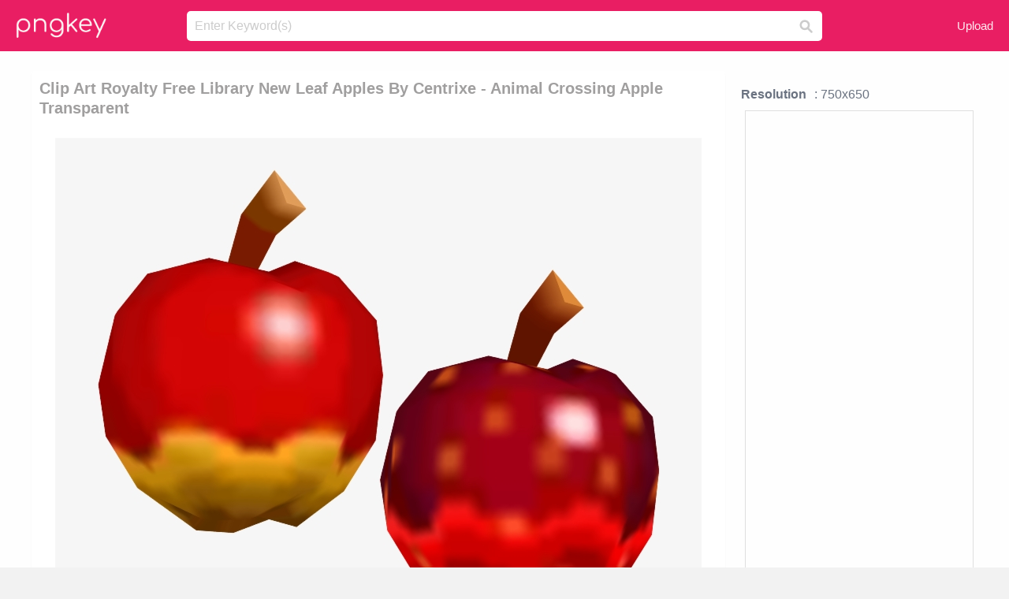

--- FILE ---
content_type: text/html;charset=utf-8
request_url: https://www.pngkey.com/detail/u2q8o0y3i1o0i1t4_clip-art-royalty-free-library-new-leaf-apples/
body_size: 10529
content:





<!DOCTYPE html>
<html lang="en"   class=" js draganddrop rgba hsla multiplebgs backgroundsize borderimage borderradius boxshadow textshadow opacity cssanimations cssgradients csstransforms csstransforms3d csstransitions video audio"><!--<![endif]--><head><meta http-equiv="Content-Type" content="text/html; charset=UTF-8">

 
     
<meta http-equiv="X-UA-Compatible" content="IE=edge,chrome=1">
  
 

    <meta name="viewport" content="width=device-width, initial-scale=1.0, minimum-scale=1.0">
    <title>Clip Art Royalty Free Library New Leaf Apples By Centrixe - Animal Crossing Apple Transparent - Free Transparent PNG Download - PNGkey</title>
	<meta name="description" content="Download Clip Art Royalty Free Library New Leaf Apples By Centrixe - Animal Crossing Apple Transparent PNG image for free. Search more high quality free transparent png images on PNGkey.com and share it with your friends.">
    <meta name="keywords" content="Clip Art Royalty Free Library New Leaf Apples By Centrixe - Animal Crossing Apple Transparent, png, png download, free png, transparent png">

  
     <link href="/css/application-0377944e0b43c91bd12da81e0c84e18a.css?v=1.1" media="screen" rel="stylesheet" type="text/css">

 
 <link rel="canonical" href="https://www.pngkey.com/detail/u2q8o0y3i1o0i1t4_clip-art-royalty-free-library-new-leaf-apples/" />

      <style type="text/css"> 

.pdt-app-img-link {
    display: none;
    width: 130px;
    height: 130px;
    position: absolute;
    left: 0;
    top: 0;
    right: 0;
    bottom: 0;
    background: url(/images/buy_img_link.png) no-repeat;
    margin: auto;
}

 
 

.pdt-app-box:hover .pdt-app-img-link{display:inline-block;opacity:.8}.pdt-app-box:hover .pdt-app-img-link:hover{opacity:1}
</style>

 
  <script async src="//pagead2.googlesyndication.com/pagead/js/adsbygoogle.js"></script>

<meta property="og:type" content="website" />
<meta property="og:url" content="https://www.pngkey.com/detail/u2q8o0y3i1o0i1t4_clip-art-royalty-free-library-new-leaf-apples/" />
<meta property="og:title" content="Clip Art Royalty Free Library New Leaf Apples By Centrixe - Animal Crossing Apple Transparent - Free Transparent PNG Download - PNGkey" />
<meta property="og:description" content="Download Clip Art Royalty Free Library New Leaf Apples By Centrixe - Animal Crossing Apple Transparent PNG image for free. Search more high quality free transparent png images on PNGkey.com and share it with your friends." />
<meta property="og:image" content="https://www.pngkey.com/png/detail/154-1547711_clip-art-royalty-free-library-new-leaf-apples.png">
<meta property="og:site_name" content="PNGkey.com" />
<meta property="fb:app_id" content="2057655107606225" />
<meta property="twitter:account_id" content="222802481" />
<meta name="twitter:site" content="@pngkeycom">

<script language="javascript">
	function  right() {
	}
</script>
	
	

</head>

<body class=" fullwidth flex redesign-layout resources-show" data-tab-active="false">




    <div id="fb-root" class=" fb_reset"><div style="position: absolute; top: -10000px; height: 0px; width: 0px;"><div>
	
 
	
	</div></div><div style="position: absolute; top: -10000px; height: 0px; width: 0px;"><div></div></div></div>








 <script language="javascript">
 function search(thisfrm){
 	var k = thisfrm.k.value;
	if (k == "") {
		return false;
	}
	k = k.toLowerCase().replace(/ /g, "-");
	
	window.location = "https://www.pngkey.com/pngs/"+k+"/";
	return false;
}
</script>

    <header class="site-header centered-search">
<div class="max-inner is-logged-out">
    <figure class="site-logo">
      <a href="https://www.pngkey.com"><img  src="/images/logo.png" style="margin:10px 0 10px;width:115px;height:45px"></a>
    </figure>
    <nav class="logged-out-nav">
        <ul class="header-menu">

          <li>
            <a href="https://www.pngkey.com/upfile/" class="login-link"  >Upload</a>
          </li>
        </ul>


    </nav><!-- .logged-in-nav/.logged-out-nav -->
        <form accept-charset="UTF-8" action="/search.html" class="search-form" name="keyForm" id="search-form" method="get" onsubmit="return search(document.keyForm);">
		
		<div style="margin:0;padding:0;display:inline">
		
 
    <div class="inputs-wrapper">
        <input class="search-term" id="search-term" name="k" placeholder="Enter Keyword(s)" type="text" value="">

      <input class="search-submit" name="s" type="submit" value="s">
    </div>

</form>
  </div><!-- .max-inner -->

</header>




    <div id="body">
      <div class="content">

        

          
 

 

<section id="resource-main" class="info-section resource-main-info" style="padding: 25px 0 0!important">








   <div class="resource-card">




    <div class="resource-media">
      <div class="resource-preview item is-premium-resource pdt-app-box">



 
    <h1 class="resource-name" style="font-size: 20px!important;color:#a09f9f;">Clip Art Royalty Free Library New Leaf Apples By Centrixe - Animal Crossing Apple Transparent</h1>

 


	
	<a href="https://www.pngkey.com/maxpic/u2q8o0y3i1o0i1t4/" target="_blank" title="Clip Art Royalty Free Library New Leaf Apples By Centrixe - Animal Crossing Apple Transparent, transparent png ">
    <img style="    max-height: 1000px;width:auto;" id="mouse" alt="Clip Art Royalty Free Library New Leaf Apples By Centrixe - Animal Crossing Apple Transparent, transparent png #1547711"  title="Clip Art Royalty Free Library New Leaf Apples By Centrixe - Animal Crossing Apple Transparent, transparent png " onmousedown="right()"  src="https://www.pngkey.com/png/detail/154-1547711_clip-art-royalty-free-library-new-leaf-apples.png"   > 





			 
    <span class="pdt-app-img-link" style="margin-top:450px!important"></span>
	</a>
 

 		<div class="user-actions" style="margin-bottom:10px;">
 
			<div class="addthis_inline_share_toolbox"></div>
			<div class="shareblock-horiz">  </div>
 
		</div>

 				<div  style="margin:5px 0 5px 0;">
		
<ins class="adsbygoogle"
     style="display:block"
     data-ad-client="ca-pub-3342428265858452"
     data-ad-slot="3698520092"
     data-ad-format="auto"
     data-full-width-responsive="true"></ins>
<script>
(adsbygoogle = window.adsbygoogle || []).push({});
</script>	
		
		</div>


 
</div>




	 <div class=" ps-container" style="height: auto;" >
 
 
			
			<span>
			If you find any inappropriate image content on PNGKey.com, please <a href="https://www.pngkey.com/tocontact/">contact us</a> and we will take appropriate action.

			</span>
			
 			
 			
 



		 



						<div class="pdt-link-box clearfix">
			
			<h2 class="pdt-link-title">You're welcome to embed this image in your website/blog!</h2>
			
			<div class="pdt-link-div clearfix">
				<p class="pdt-link-name">Text link to this page:</p>
				<p class="pdt-link-url">
					<textarea type="text" onclick="javascript:this.select();" style="width:100%" class="pdt-link-input">&lt;a href="https://www.pngkey.com/detail/u2q8o0y3i1o0i1t4_clip-art-royalty-free-library-new-leaf-apples/" target="_blank"&gt;Clip Art Royalty Free Library New Leaf Apples By Centrixe - Animal Crossing Apple Transparent @pngkey.com&lt;/a&gt;</textarea>
				</p>
			</div>
 
			<div class="pdt-link-div clearfix">
				<p class="pdt-link-name">Medium size image for your website/blog:</p>
				<p class="pdt-link-url">
					<textarea type="text" onclick="javascript:this.select();"   style="width:100%" class="pdt-link-input">&lt;img src="https://www.pngkey.com/png/detail/154-1547711_clip-art-royalty-free-library-new-leaf-apples.png" alt="Clip Art Royalty Free Library New Leaf Apples By Centrixe - Animal Crossing Apple Transparent@pngkey.com"&gt;</textarea>
				</p>
			</div>

	</div>

	 <div style="margin:5px auto;">
 		  <a href="https://www.pngkey.com/download/u2q8o0y3i1o0i1t4_clip-art-royalty-free-library-new-leaf-apples/"  class="download-resource-link ez-btn ez-btn--primary"   id="download-button"  rel="nofollow" style="       background: #f0f0f0;  color: #a7a7a7;">
			Download Transparent PNG 
 		  </a>

<a href="https://www.pngkey.com/todmca/" rel="nofollow" style="color:#000;font-weight:700;">Copyright complaint</a>
</div>


</div>










    </div>




    <!-- start: resource-info -->
    <div class="resource-info">
 

        <div class="secondary-section-info">
      
<style>
.pdt-app-ulbox ul li span {
    font-weight: 700;
    margin-right: 10px;

}
.pdt-app-ulbox ul li{
	text-align:left;
	line-height:30px;
}
.pdt-app-fr-msg2 p {
    float: left;
    margin-right: 40px;
}
.pdt-app-fr-msg2 p img {
    width: 16px;
    height: 16px;
    position: relative;
    top: 3px;
}
</style>

   

 

      <div class="resource-cta">

 


<div align="center" id="vecteezy_300x250_Show_Right" class="bsap non-popup-adunit adunit" style="margin-top:15px;"  >







		<div class="pdt-app-ulbox clearfix">
			<ul>
			<li>

			</li>
			<li><span>Resolution</span>: 750x650</li>
			<li>
			                                                <div style="margin:5px; 0 5px;">

<ins class="adsbygoogle"
     style="display:block"
     data-ad-client="ca-pub-3342428265858452"
     data-ad-slot="3698520092"
     data-ad-format="auto"
     data-full-width-responsive="true"></ins>
<script>
(adsbygoogle = window.adsbygoogle || []).push({});
</script>

                        </div>

			</li>
			<li><span>Name:</span>Clip Art Royalty Free Library New Leaf Apples By Centrixe - Animal Crossing Apple Transparent</li>
			<li><span>License:</span>Personal Use</li>
			<li><span>File Format:</span>PNG</li>
			<li><span>PNG Size:</span>247 KB</li>
			</ul>
		</div>

		<div class="pdt-app-fr-msg2 clearfix" style="padding:30px 0 15px; border-bottom:1px solid #f1f1f1;">
		<p>
			<img src="/images/icon-see.png"> <span>Views:</span> <span>32</span>
		</p>
		<p>
			<img src="/images/icon-pctdown.png"> <span>Downloads:</span> <span>4</span>
		</p>
		</div>


 

      </div>
 

</div>


 

  </div>



 
    </div>
 
 






  </div>
  <!-- end: resource-card -->





</section>

 

  <script>
    var resourceType = 'premium';
  </script>

<section id="related-resources" class="info-section resource-related">

		

  <h2>This Image Appears in Searches For</h2>
    <link href="/css/tags_carousel-ed39a8717895ff3fa810e4b0948c1633.css" media="screen" rel="stylesheet" type="text/css">


  <div class="outer-tags-wrap ready">
    <div class="rs-carousel rs-carousel-horizontal rs-carousel-transition">
      <div class="rs-carousel-mask">
	  
	  <ul class="tags-wrap rs-carousel-runner" style="transform: translate3d(0px, 0px, 0px); width: 3807px;">
 		
            <li class="tag rs-carousel-item">
              <a href="/pngs/new-years-eve/" class="tag-link" title="new years eve ">
              <span>
                new years eve 
              </span>
</a>            </li>
		
            <li class="tag rs-carousel-item">
              <a href="/pngs/leaf-crown/" class="tag-link" title="leaf crown ">
              <span>
                leaf crown 
              </span>
</a>            </li>
		
            <li class="tag rs-carousel-item">
              <a href="/pngs/happy-new-year-2016/" class="tag-link" title="happy new year 2016 ">
              <span>
                happy new year 2016 
              </span>
</a>            </li>
		
            <li class="tag rs-carousel-item">
              <a href="/pngs/new-york-skyline/" class="tag-link" title="new york skyline ">
              <span>
                new york skyline 
              </span>
</a>            </li>
		
            <li class="tag rs-carousel-item">
              <a href="/pngs/new-balance-logo/" class="tag-link" title="new balance logo ">
              <span>
                new balance logo 
              </span>
</a>            </li>
		
            <li class="tag rs-carousel-item">
              <a href="/pngs/new-year/" class="tag-link" title="new year ">
              <span>
                new year 
              </span>
</a>            </li>
		


      </ul></div>

 
	
	
	</div>
  </div>

 
 
		

    <h2>You may also like</h2>

 
    <ul class="ez-resource-grid  vecteezy-grid  grid2ul effect-1-ul"  id="grid2ul" rel="search-results" data-numrows="16">
  



	 



 

				<li>
				<div style="background-color: #fff;" class="loadimmg"  id="pubu1">
				<a title="Clip Art Royalty Free Library New Leaf Apples By Centrixe - Animal Crossing Apple Transparent #1547711"   href="https://www.pngkey.com/detail/u2q8o0y3i1o0i1t4_clip-art-royalty-free-library-new-leaf-apples/" ><img id="listimg1" src="/images/bg3.png" alt="Clip Art Royalty Free Library New Leaf Apples By Centrixe - Animal Crossing Apple Transparent #1547711"  
				title="Clip Art Royalty Free Library New Leaf Apples By Centrixe - Animal Crossing Apple Transparent #1547711"
				data-height="210" data-src="https://smallimg.pngkey.com/png/small/154-1547711_clip-art-royalty-free-library-new-leaf-apples.png"></a>
			 

<div class="img-detail">
			<h3 class="img-detail-title">
			 <a style="color:#a29e9f!important" href="https://www.pngkey.com/detail/u2q8o0y3i1o0i1t4_clip-art-royalty-free-library-new-leaf-apples/"> Clip Art Royalty Free Library New Leaf Apples By Centrixe - Animal Crossing Apple Transparent</a> </h3>
			<div class="pic-info clearfix"> 
			<p class="info-title fl">750*650</p>
			<div class="download-info fr">
				<p class="fl download-info-p">
					<img src="/images/icon-see.png" style="width:16px; height: 16px;float:left">
					<span>6</span>
				</p>
				<p class="fl download-info-p">
					<img src="/images/icon-pctdown.png" style="width:16px; height: 16px;float:left">
					<span>1</span>
				</p>
			</div>
			</div>
		</div>

</div>
				</li>

 

 

				<li>
				<div style="background-color: #fff;" class="loadimmg"  id="pubu2">
				<a title="Qr Pebbles By Cloudyrei - Animal Crossing New Leaf Purple Paths #1715542"   href="https://www.pngkey.com/detail/u2w7a9u2y3u2r5t4_qr-pebbles-by-cloudyrei-animal-crossing-new-leaf/" ><img id="listimg2" src="/images/bg3.png" alt="Qr Pebbles By Cloudyrei - Animal Crossing New Leaf Purple Paths #1715542"  
				title="Qr Pebbles By Cloudyrei - Animal Crossing New Leaf Purple Paths #1715542"
				data-height="312" data-src="https://smallimg.pngkey.com/png/small/171-1715542_qr-pebbles-by-cloudyrei-animal-crossing-new-leaf.png"></a>
			 

<div class="img-detail">
			<h3 class="img-detail-title">
			 <a style="color:#a29e9f!important" href="https://www.pngkey.com/detail/u2w7a9u2y3u2r5t4_qr-pebbles-by-cloudyrei-animal-crossing-new-leaf/"> Qr Pebbles By Cloudyrei - Animal Crossing New Leaf Purple Paths</a> </h3>
			<div class="pic-info clearfix"> 
			<p class="info-title fl">800*960</p>
			<div class="download-info fr">
				<p class="fl download-info-p">
					<img src="/images/icon-see.png" style="width:16px; height: 16px;float:left">
					<span>10</span>
				</p>
				<p class="fl download-info-p">
					<img src="/images/icon-pctdown.png" style="width:16px; height: 16px;float:left">
					<span>1</span>
				</p>
			</div>
			</div>
		</div>

</div>
				</li>

 

 

				<li>
				<div style="background-color: #fff;" class="loadimmg"  id="pubu3">
				<a title="Isabelle Animal Crossing Png - Animal Crossing New Leaf Canela #1547645"   href="https://www.pngkey.com/detail/u2q8o0y3i1o0r5e6_isabelle-animal-crossing-png-animal-crossing-new-leaf/" ><img id="listimg3" src="/images/bg3.png" alt="Isabelle Animal Crossing Png - Animal Crossing New Leaf Canela #1547645"  
				title="Isabelle Animal Crossing Png - Animal Crossing New Leaf Canela #1547645"
				data-height="362" data-src="https://smallimg.pngkey.com/png/small/154-1547645_isabelle-animal-crossing-png-animal-crossing-new-leaf.png"></a>
			 

<div class="img-detail">
			<h3 class="img-detail-title">
			 <a style="color:#a29e9f!important" href="https://www.pngkey.com/detail/u2q8o0y3i1o0r5e6_isabelle-animal-crossing-png-animal-crossing-new-leaf/"> Isabelle Animal Crossing Png - Animal Crossing New Leaf Canela</a> </h3>
			<div class="pic-info clearfix"> 
			<p class="info-title fl">344*480</p>
			<div class="download-info fr">
				<p class="fl download-info-p">
					<img src="/images/icon-see.png" style="width:16px; height: 16px;float:left">
					<span>7</span>
				</p>
				<p class="fl download-info-p">
					<img src="/images/icon-pctdown.png" style="width:16px; height: 16px;float:left">
					<span>2</span>
				</p>
			</div>
			</div>
		</div>

</div>
				</li>

 

 

				<li>
				<div style="background-color: #fff;" class="loadimmg"  id="pubu4">
				<a title="Leaves, New Leaf, Animal Crossing, Animals, Animales, - Animal Crossing: New Leaf #6379502"   href="https://www.pngkey.com/detail/u2r5y3o0r5o0r5i1_leaves-new-leaf-animal-crossing-animals-animales-animal/" ><img id="listimg4" src="/images/bg3.png" alt="Leaves, New Leaf, Animal Crossing, Animals, Animales, - Animal Crossing: New Leaf #6379502"  
				title="Leaves, New Leaf, Animal Crossing, Animals, Animales, - Animal Crossing: New Leaf #6379502"
				data-height="198" data-src="https://smallimg.pngkey.com/png/small/637-6379502_leaves-new-leaf-animal-crossing-animals-animales-animal.png"></a>
			 

<div class="img-detail">
			<h3 class="img-detail-title">
			 <a style="color:#a29e9f!important" href="https://www.pngkey.com/detail/u2r5y3o0r5o0r5i1_leaves-new-leaf-animal-crossing-animals-animales-animal/"> Leaves, New Leaf, Animal Crossing, Animals, Animales, - Animal Crossing: New Leaf</a> </h3>
			<div class="pic-info clearfix"> 
			<p class="info-title fl">750*600</p>
			<div class="download-info fr">
				<p class="fl download-info-p">
					<img src="/images/icon-see.png" style="width:16px; height: 16px;float:left">
					<span>4</span>
				</p>
				<p class="fl download-info-p">
					<img src="/images/icon-pctdown.png" style="width:16px; height: 16px;float:left">
					<span>1</span>
				</p>
			</div>
			</div>
		</div>

</div>
				</li>

 

 

				<li>
				<div style="background-color: #fff;" class="loadimmg"  id="pubu5">
				<a title="Photo Gallery Of - Animal Crossing New Leaf Wolf #1548721"   href="https://www.pngkey.com/detail/u2q8o0y3o0u2a9o0_photo-gallery-of-animal-crossing-new-leaf-wolf/" ><img id="listimg5" src="/images/bg3.png" alt="Photo Gallery Of - Animal Crossing New Leaf Wolf #1548721"  
				title="Photo Gallery Of - Animal Crossing New Leaf Wolf #1548721"
				data-height="412" data-src="https://smallimg.pngkey.com/png/small/154-1548721_photo-gallery-of-animal-crossing-new-leaf-wolf.png"></a>
			 

<div class="img-detail">
			<h3 class="img-detail-title">
			 <a style="color:#a29e9f!important" href="https://www.pngkey.com/detail/u2q8o0y3o0u2a9o0_photo-gallery-of-animal-crossing-new-leaf-wolf/"> Photo Gallery Of - Animal Crossing New Leaf Wolf</a> </h3>
			<div class="pic-info clearfix"> 
			<p class="info-title fl">378*599</p>
			<div class="download-info fr">
				<p class="fl download-info-p">
					<img src="/images/icon-see.png" style="width:16px; height: 16px;float:left">
					<span>6</span>
				</p>
				<p class="fl download-info-p">
					<img src="/images/icon-pctdown.png" style="width:16px; height: 16px;float:left">
					<span>1</span>
				</p>
			</div>
			</div>
		</div>

</div>
				</li>

 

 

				<li>
				<div style="background-color: #fff;" class="loadimmg"  id="pubu6">
				<a title="New Leaf - Animal Crossing New Leaf Welcome Amiibo #6265741"   href="https://www.pngkey.com/detail/u2r5y3e6e6u2w7r5_new-leaf-animal-crossing-new-leaf-welcome-amiibo/" ><img id="listimg6" src="/images/bg3.png" alt="New Leaf - Animal Crossing New Leaf Welcome Amiibo #6265741"  
				title="New Leaf - Animal Crossing New Leaf Welcome Amiibo #6265741"
				data-height="237" data-src="https://smallimg.pngkey.com/png/small/626-6265741_new-leaf-animal-crossing-new-leaf-welcome-amiibo.png"></a>
			 

<div class="img-detail">
			<h3 class="img-detail-title">
			 <a style="color:#a29e9f!important" href="https://www.pngkey.com/detail/u2r5y3e6e6u2w7r5_new-leaf-animal-crossing-new-leaf-welcome-amiibo/"> New Leaf - Animal Crossing New Leaf Welcome Amiibo</a> </h3>
			<div class="pic-info clearfix"> 
			<p class="info-title fl">640*480</p>
			<div class="download-info fr">
				<p class="fl download-info-p">
					<img src="/images/icon-see.png" style="width:16px; height: 16px;float:left">
					<span>4</span>
				</p>
				<p class="fl download-info-p">
					<img src="/images/icon-pctdown.png" style="width:16px; height: 16px;float:left">
					<span>1</span>
				</p>
			</div>
			</div>
		</div>

</div>
				</li>

 

 

				<li>
				<div style="background-color: #fff;" class="loadimmg"  id="pubu7">
				<a title="Animal Crossing - Animal Crossing: New Leaf #6379344"   href="https://www.pngkey.com/detail/u2r5y3o0r5i1t4r5_animal-crossing-animal-crossing-new-leaf/" ><img id="listimg7" src="/images/bg3.png" alt="Animal Crossing - Animal Crossing: New Leaf #6379344"  
				title="Animal Crossing - Animal Crossing: New Leaf #6379344"
				data-height="195" data-src="https://smallimg.pngkey.com/png/small/637-6379344_animal-crossing-animal-crossing-new-leaf.png"></a>
			 

<div class="img-detail">
			<h3 class="img-detail-title">
			 <a style="color:#a29e9f!important" href="https://www.pngkey.com/detail/u2r5y3o0r5i1t4r5_animal-crossing-animal-crossing-new-leaf/"> Animal Crossing - Animal Crossing: New Leaf</a> </h3>
			<div class="pic-info clearfix"> 
			<p class="info-title fl">700*700</p>
			<div class="download-info fr">
				<p class="fl download-info-p">
					<img src="/images/icon-see.png" style="width:16px; height: 16px;float:left">
					<span>4</span>
				</p>
				<p class="fl download-info-p">
					<img src="/images/icon-pctdown.png" style="width:16px; height: 16px;float:left">
					<span>1</span>
				</p>
			</div>
			</div>
		</div>

</div>
				</li>

 

 

				<li>
				<div style="background-color: #fff;" class="loadimmg"  id="pubu8">
				<a title="“ Ptx Crossing Cause I Heard Someone Bought A Copy - Animal Crossing: New Leaf #3447778"   href="https://www.pngkey.com/detail/u2e6q8e6a9e6e6e6_-ptx-crossing-cause-i-heard-someone-bought/" ><img id="listimg8" src="/images/bg3.png" alt="“ Ptx Crossing Cause I Heard Someone Bought A Copy - Animal Crossing: New Leaf #3447778"  
				title="“ Ptx Crossing Cause I Heard Someone Bought A Copy - Animal Crossing: New Leaf #3447778"
				data-height="98" data-src="https://smallimg.pngkey.com/png/small/344-3447778_-ptx-crossing-cause-i-heard-someone-bought.png"></a>
			 

<div class="img-detail">
			<h3 class="img-detail-title">
			 <a style="color:#a29e9f!important" href="https://www.pngkey.com/detail/u2e6q8e6a9e6e6e6_-ptx-crossing-cause-i-heard-someone-bought/"> “ Ptx Crossing Cause I Heard Someone Bought A Copy - Animal Crossing: New Leaf</a> </h3>
			<div class="pic-info clearfix"> 
			<p class="info-title fl">1275*500</p>
			<div class="download-info fr">
				<p class="fl download-info-p">
					<img src="/images/icon-see.png" style="width:16px; height: 16px;float:left">
					<span>5</span>
				</p>
				<p class="fl download-info-p">
					<img src="/images/icon-pctdown.png" style="width:16px; height: 16px;float:left">
					<span>1</span>
				</p>
			</div>
			</div>
		</div>

</div>
				</li>

 

 

				<li>
				<div style="background-color: #fff;" class="loadimmg"  id="pubu9">
				<a title="&quot;if Pals Were Restaurants, You&#39;d Rank 5 Stars In My - Animal Crossing New Leaf Fang #1525512"   href="https://www.pngkey.com/detail/u2q8o0t4t4a9o0o0_if-pals-were-restaurants-youd-rank-5-stars/" ><img id="listimg9" src="/images/bg3.png" alt="&quot;if Pals Were Restaurants, You&#39;d Rank 5 Stars In My - Animal Crossing New Leaf Fang #1525512"  
				title="&quot;if Pals Were Restaurants, You&#39;d Rank 5 Stars In My - Animal Crossing New Leaf Fang #1525512"
				data-height="525" data-src="https://smallimg.pngkey.com/png/small/152-1525512_if-pals-were-restaurants-youd-rank-5-stars.png"></a>
			 

<div class="img-detail">
			<h3 class="img-detail-title">
			 <a style="color:#a29e9f!important" href="https://www.pngkey.com/detail/u2q8o0t4t4a9o0o0_if-pals-were-restaurants-youd-rank-5-stars/"> &quot;if Pals Were Restaurants, You&#39;d Rank 5 Stars In My - Animal Crossing New Leaf Fang</a> </h3>
			<div class="pic-info clearfix"> 
			<p class="info-title fl">297*600</p>
			<div class="download-info fr">
				<p class="fl download-info-p">
					<img src="/images/icon-see.png" style="width:16px; height: 16px;float:left">
					<span>4</span>
				</p>
				<p class="fl download-info-p">
					<img src="/images/icon-pctdown.png" style="width:16px; height: 16px;float:left">
					<span>1</span>
				</p>
			</div>
			</div>
		</div>

</div>
				</li>

 

 

				<li>
				<div style="background-color: #fff;" class="loadimmg"  id="pubu10">
				<a title="Animal Crossing Logo - Animal Crossing: New Leaf #1547530"   href="https://www.pngkey.com/detail/u2q8o0y3i1i1y3q8_animal-crossing-logo-animal-crossing-new-leaf/" ><img id="listimg10" src="/images/bg3.png" alt="Animal Crossing Logo - Animal Crossing: New Leaf #1547530"  
				title="Animal Crossing Logo - Animal Crossing: New Leaf #1547530"
				data-height="175" data-src="https://smallimg.pngkey.com/png/small/154-1547530_animal-crossing-logo-animal-crossing-new-leaf.png"></a>
			 

<div class="img-detail">
			<h3 class="img-detail-title">
			 <a style="color:#a29e9f!important" href="https://www.pngkey.com/detail/u2q8o0y3i1i1y3q8_animal-crossing-logo-animal-crossing-new-leaf/"> Animal Crossing Logo - Animal Crossing: New Leaf</a> </h3>
			<div class="pic-info clearfix"> 
			<p class="info-title fl">1014*695</p>
			<div class="download-info fr">
				<p class="fl download-info-p">
					<img src="/images/icon-see.png" style="width:16px; height: 16px;float:left">
					<span>6</span>
				</p>
				<p class="fl download-info-p">
					<img src="/images/icon-pctdown.png" style="width:16px; height: 16px;float:left">
					<span>2</span>
				</p>
			</div>
			</div>
		</div>

</div>
				</li>

 

 

				<li>
				<div style="background-color: #fff;" class="loadimmg"  id="pubu11">
				<a title="Animal Crossing Sable Able - Animal Crossing New Leaf (nintendo3ds) #5539236"   href="https://www.pngkey.com/detail/u2r5w7t4u2y3r5e6_animal-crossing-sable-able-animal-crossing-new-leaf/" ><img id="listimg11" src="/images/bg3.png" alt="Animal Crossing Sable Able - Animal Crossing New Leaf (nintendo3ds) #5539236"  
				title="Animal Crossing Sable Able - Animal Crossing New Leaf (nintendo3ds) #5539236"
				data-height="339" data-src="https://smallimg.pngkey.com/png/small/553-5539236_animal-crossing-sable-able-animal-crossing-new-leaf.png"></a>
			 

<div class="img-detail">
			<h3 class="img-detail-title">
			 <a style="color:#a29e9f!important" href="https://www.pngkey.com/detail/u2r5w7t4u2y3r5e6_animal-crossing-sable-able-animal-crossing-new-leaf/"> Animal Crossing Sable Able - Animal Crossing New Leaf (nintendo3ds)</a> </h3>
			<div class="pic-info clearfix"> 
			<p class="info-title fl">1000*1300</p>
			<div class="download-info fr">
				<p class="fl download-info-p">
					<img src="/images/icon-see.png" style="width:16px; height: 16px;float:left">
					<span>5</span>
				</p>
				<p class="fl download-info-p">
					<img src="/images/icon-pctdown.png" style="width:16px; height: 16px;float:left">
					<span>1</span>
				</p>
			</div>
			</div>
		</div>

</div>
				</li>

 

 

				<li>
				<div style="background-color: #fff;" class="loadimmg"  id="pubu12">
				<a title="Render Test By Theadorableoshawott - New Leaf Ssb4 Animal Crossing Isabelle #6379663"   href="https://www.pngkey.com/detail/u2r5y3o0t4a9r5q8_render-test-by-theadorableoshawott-new-leaf-ssb4-animal/" ><img id="listimg12" src="/images/bg3.png" alt="Render Test By Theadorableoshawott - New Leaf Ssb4 Animal Crossing Isabelle #6379663"  
				title="Render Test By Theadorableoshawott - New Leaf Ssb4 Animal Crossing Isabelle #6379663"
				data-height="472" data-src="https://smallimg.pngkey.com/png/small/637-6379663_render-test-by-theadorableoshawott-new-leaf-ssb4-animal.png"></a>
			 

<div class="img-detail">
			<h3 class="img-detail-title">
			 <a style="color:#a29e9f!important" href="https://www.pngkey.com/detail/u2r5y3o0t4a9r5q8_render-test-by-theadorableoshawott-new-leaf-ssb4-animal/"> Render Test By Theadorableoshawott - New Leaf Ssb4 Animal Crossing Isabelle</a> </h3>
			<div class="pic-info clearfix"> 
			<p class="info-title fl">894*894</p>
			<div class="download-info fr">
				<p class="fl download-info-p">
					<img src="/images/icon-see.png" style="width:16px; height: 16px;float:left">
					<span>5</span>
				</p>
				<p class="fl download-info-p">
					<img src="/images/icon-pctdown.png" style="width:16px; height: 16px;float:left">
					<span>1</span>
				</p>
			</div>
			</div>
		</div>

</div>
				</li>

 

 

				<li>
				<div style="background-color: #fff;" class="loadimmg"  id="pubu13">
				<a title="Pin By Crystal Clear On My Stuff - Animal Crossing New Leaf Drawings #657266"   href="https://www.pngkey.com/detail/u2q8r5q8w7q8t4i1_pin-by-crystal-clear-on-my-stuff-animal/" ><img id="listimg13" src="/images/bg3.png" alt="Pin By Crystal Clear On My Stuff - Animal Crossing New Leaf Drawings #657266"  
				title="Pin By Crystal Clear On My Stuff - Animal Crossing New Leaf Drawings #657266"
				data-height="333" data-src="https://smallimg.pngkey.com/png/small/65-657266_pin-by-crystal-clear-on-my-stuff-animal.png"></a>
			 

<div class="img-detail">
			<h3 class="img-detail-title">
			 <a style="color:#a29e9f!important" href="https://www.pngkey.com/detail/u2q8r5q8w7q8t4i1_pin-by-crystal-clear-on-my-stuff-animal/"> Pin By Crystal Clear On My Stuff - Animal Crossing New Leaf Drawings</a> </h3>
			<div class="pic-info clearfix"> 
			<p class="info-title fl">540*699</p>
			<div class="download-info fr">
				<p class="fl download-info-p">
					<img src="/images/icon-see.png" style="width:16px; height: 16px;float:left">
					<span>5</span>
				</p>
				<p class="fl download-info-p">
					<img src="/images/icon-pctdown.png" style="width:16px; height: 16px;float:left">
					<span>1</span>
				</p>
			</div>
			</div>
		</div>

</div>
				</li>

 

 

				<li>
				<div style="background-color: #fff;" class="loadimmg"  id="pubu14">
				<a title="Here&#39;s Another Link - Animal Crossing New Leaf Björn #1547769"   href="https://www.pngkey.com/detail/u2q8o0y3o0a9r5a9_heres-another-link-animal-crossing-new-leaf-bjrn/" ><img id="listimg14" src="/images/bg3.png" alt="Here&#39;s Another Link - Animal Crossing New Leaf Björn #1547769"  
				title="Here&#39;s Another Link - Animal Crossing New Leaf Björn #1547769"
				data-height="464" data-src="https://smallimg.pngkey.com/png/small/154-1547769_heres-another-link-animal-crossing-new-leaf-bjrn.png"></a>
			 

<div class="img-detail">
			<h3 class="img-detail-title">
			 <a style="color:#a29e9f!important" href="https://www.pngkey.com/detail/u2q8o0y3o0a9r5a9_heres-another-link-animal-crossing-new-leaf-bjrn/"> Here&#39;s Another Link - Animal Crossing New Leaf Björn</a> </h3>
			<div class="pic-info clearfix"> 
			<p class="info-title fl">1339*2390</p>
			<div class="download-info fr">
				<p class="fl download-info-p">
					<img src="/images/icon-see.png" style="width:16px; height: 16px;float:left">
					<span>6</span>
				</p>
				<p class="fl download-info-p">
					<img src="/images/icon-pctdown.png" style="width:16px; height: 16px;float:left">
					<span>1</span>
				</p>
			</div>
			</div>
		</div>

</div>
				</li>

 

 

				<li>
				<div style="background-color: #fff;" class="loadimmg"  id="pubu15">
				<a title="Animal Crossing New Leaf Bluebear #1547788"   href="https://www.pngkey.com/detail/u2q8o0y3o0a9r5u2_animal-crossing-new-leaf-bluebear/" ><img id="listimg15" src="/images/bg3.png" alt="Animal Crossing New Leaf Bluebear #1547788"  
				title="Animal Crossing New Leaf Bluebear #1547788"
				data-height="423" data-src="https://smallimg.pngkey.com/png/small/154-1547788_animal-crossing-new-leaf-bluebear.png"></a>
			 

<div class="img-detail">
			<h3 class="img-detail-title">
			 <a style="color:#a29e9f!important" href="https://www.pngkey.com/detail/u2q8o0y3o0a9r5u2_animal-crossing-new-leaf-bluebear/"> Animal Crossing New Leaf Bluebear</a> </h3>
			<div class="pic-info clearfix"> 
			<p class="info-title fl">341*556</p>
			<div class="download-info fr">
				<p class="fl download-info-p">
					<img src="/images/icon-see.png" style="width:16px; height: 16px;float:left">
					<span>4</span>
				</p>
				<p class="fl download-info-p">
					<img src="/images/icon-pctdown.png" style="width:16px; height: 16px;float:left">
					<span>1</span>
				</p>
			</div>
			</div>
		</div>

</div>
				</li>

 

 

				<li>
				<div style="background-color: #fff;" class="loadimmg"  id="pubu16">
				<a title="Image Credit - Http - //animalcrossing - Wikia - - Animal Crossing New Leaf Npcs #1547789"   href="https://www.pngkey.com/detail/u2q8o0y3o0a9t4a9_image-credit-http-animalcrossing-wikia-animal-crossing-new/" ><img id="listimg16" src="/images/bg3.png" alt="Image Credit - Http - //animalcrossing - Wikia - - Animal Crossing New Leaf Npcs #1547789"  
				title="Image Credit - Http - //animalcrossing - Wikia - - Animal Crossing New Leaf Npcs #1547789"
				data-height="377" data-src="https://smallimg.pngkey.com/png/small/154-1547789_image-credit-http-animalcrossing-wikia-animal-crossing-new.png"></a>
			 

<div class="img-detail">
			<h3 class="img-detail-title">
			 <a style="color:#a29e9f!important" href="https://www.pngkey.com/detail/u2q8o0y3o0a9t4a9_image-credit-http-animalcrossing-wikia-animal-crossing-new/"> Image Credit - Http - //animalcrossing - Wikia - - Animal Crossing New Leaf Npcs</a> </h3>
			<div class="pic-info clearfix"> 
			<p class="info-title fl">450*653</p>
			<div class="download-info fr">
				<p class="fl download-info-p">
					<img src="/images/icon-see.png" style="width:16px; height: 16px;float:left">
					<span>4</span>
				</p>
				<p class="fl download-info-p">
					<img src="/images/icon-pctdown.png" style="width:16px; height: 16px;float:left">
					<span>1</span>
				</p>
			</div>
			</div>
		</div>

</div>
				</li>

 

 

				<li>
				<div style="background-color: #fff;" class="loadimmg"  id="pubu17">
				<a title="Original File - Animal Crossing New Leaf Curtis #1547812"   href="https://www.pngkey.com/detail/u2q8o0y3o0a9u2q8_original-file-animal-crossing-new-leaf-curtis/" ><img id="listimg17" src="/images/bg3.png" alt="Original File - Animal Crossing New Leaf Curtis #1547812"  
				title="Original File - Animal Crossing New Leaf Curtis #1547812"
				data-height="448" data-src="https://smallimg.pngkey.com/png/small/154-1547812_original-file-animal-crossing-new-leaf-curtis.png"></a>
			 

<div class="img-detail">
			<h3 class="img-detail-title">
			 <a style="color:#a29e9f!important" href="https://www.pngkey.com/detail/u2q8o0y3o0a9u2q8_original-file-animal-crossing-new-leaf-curtis/"> Original File - Animal Crossing New Leaf Curtis</a> </h3>
			<div class="pic-info clearfix"> 
			<p class="info-title fl">511*881</p>
			<div class="download-info fr">
				<p class="fl download-info-p">
					<img src="/images/icon-see.png" style="width:16px; height: 16px;float:left">
					<span>4</span>
				</p>
				<p class="fl download-info-p">
					<img src="/images/icon-pctdown.png" style="width:16px; height: 16px;float:left">
					<span>1</span>
				</p>
			</div>
			</div>
		</div>

</div>
				</li>

 

 

				<li>
				<div style="background-color: #fff;" class="loadimmg"  id="pubu18">
				<a title="Previous - Animal Crossing: New Leaf - Welcome Amiibo 3dss #1548815"   href="https://www.pngkey.com/detail/u2q8o0y3o0u2i1i1_previous-animal-crossing-new-leaf-welcome-amiibo-3dss/" ><img id="listimg18" src="/images/bg3.png" alt="Previous - Animal Crossing: New Leaf - Welcome Amiibo 3dss #1548815"  
				title="Previous - Animal Crossing: New Leaf - Welcome Amiibo 3dss #1548815"
				data-height="310" data-src="https://smallimg.pngkey.com/png/small/154-1548815_previous-animal-crossing-new-leaf-welcome-amiibo-3dss.png"></a>
			 

<div class="img-detail">
			<h3 class="img-detail-title">
			 <a style="color:#a29e9f!important" href="https://www.pngkey.com/detail/u2q8o0y3o0u2i1i1_previous-animal-crossing-new-leaf-welcome-amiibo-3dss/"> Previous - Animal Crossing: New Leaf - Welcome Amiibo 3dss</a> </h3>
			<div class="pic-info clearfix"> 
			<p class="info-title fl">500*453</p>
			<div class="download-info fr">
				<p class="fl download-info-p">
					<img src="/images/icon-see.png" style="width:16px; height: 16px;float:left">
					<span>4</span>
				</p>
				<p class="fl download-info-p">
					<img src="/images/icon-pctdown.png" style="width:16px; height: 16px;float:left">
					<span>1</span>
				</p>
			</div>
			</div>
		</div>

</div>
				</li>

 

 

				<li>
				<div style="background-color: #fff;" class="loadimmg"  id="pubu19">
				<a title="Maple - Animal Crossing New Leaf Maple #2131283"   href="https://www.pngkey.com/detail/u2w7e6w7o0o0y3q8_maple-animal-crossing-new-leaf-maple/" ><img id="listimg19" src="/images/bg3.png" alt="Maple - Animal Crossing New Leaf Maple #2131283"  
				title="Maple - Animal Crossing New Leaf Maple #2131283"
				data-height="438" data-src="https://smallimg.pngkey.com/png/small/213-2131283_maple-animal-crossing-new-leaf-maple.png"></a>
			 

<div class="img-detail">
			<h3 class="img-detail-title">
			 <a style="color:#a29e9f!important" href="https://www.pngkey.com/detail/u2w7e6w7o0o0y3q8_maple-animal-crossing-new-leaf-maple/"> Maple - Animal Crossing New Leaf Maple</a> </h3>
			<div class="pic-info clearfix"> 
			<p class="info-title fl">333*561</p>
			<div class="download-info fr">
				<p class="fl download-info-p">
					<img src="/images/icon-see.png" style="width:16px; height: 16px;float:left">
					<span>5</span>
				</p>
				<p class="fl download-info-p">
					<img src="/images/icon-pctdown.png" style="width:16px; height: 16px;float:left">
					<span>1</span>
				</p>
			</div>
			</div>
		</div>

</div>
				</li>

 

 

				<li>
				<div style="background-color: #fff;" class="loadimmg"  id="pubu20">
				<a title="Download Zip Archive - Animal Crossing: New Leaf #2326671"   href="https://www.pngkey.com/detail/u2w7r5t4y3o0w7e6_download-zip-archive-animal-crossing-new-leaf/" ><img id="listimg20" src="/images/bg3.png" alt="Download Zip Archive - Animal Crossing: New Leaf #2326671"  
				title="Download Zip Archive - Animal Crossing: New Leaf #2326671"
				data-height="163" data-src="https://smallimg.pngkey.com/png/small/232-2326671_download-zip-archive-animal-crossing-new-leaf.png"></a>
			 

<div class="img-detail">
			<h3 class="img-detail-title">
			 <a style="color:#a29e9f!important" href="https://www.pngkey.com/detail/u2w7r5t4y3o0w7e6_download-zip-archive-animal-crossing-new-leaf/"> Download Zip Archive - Animal Crossing: New Leaf</a> </h3>
			<div class="pic-info clearfix"> 
			<p class="info-title fl">750*650</p>
			<div class="download-info fr">
				<p class="fl download-info-p">
					<img src="/images/icon-see.png" style="width:16px; height: 16px;float:left">
					<span>4</span>
				</p>
				<p class="fl download-info-p">
					<img src="/images/icon-pctdown.png" style="width:16px; height: 16px;float:left">
					<span>1</span>
				</p>
			</div>
			</div>
		</div>

</div>
				</li>

 

 

				<li>
				<div style="background-color: #fff;" class="loadimmg"  id="pubu21">
				<a title="Villager You&#39;re Trading - Animal Crossing New Leaf Bianca #2437492"   href="https://www.pngkey.com/detail/u2w7t4w7i1u2r5r5_villager-youre-trading-animal-crossing-new-leaf-bianca/" ><img id="listimg21" src="/images/bg3.png" alt="Villager You&#39;re Trading - Animal Crossing New Leaf Bianca #2437492"  
				title="Villager You&#39;re Trading - Animal Crossing New Leaf Bianca #2437492"
				data-height="429" data-src="https://smallimg.pngkey.com/png/small/243-2437492_villager-youre-trading-animal-crossing-new-leaf-bianca.png"></a>
			 

<div class="img-detail">
			<h3 class="img-detail-title">
			 <a style="color:#a29e9f!important" href="https://www.pngkey.com/detail/u2w7t4w7i1u2r5r5_villager-youre-trading-animal-crossing-new-leaf-bianca/"> Villager You&#39;re Trading - Animal Crossing New Leaf Bianca</a> </h3>
			<div class="pic-info clearfix"> 
			<p class="info-title fl">361*596</p>
			<div class="download-info fr">
				<p class="fl download-info-p">
					<img src="/images/icon-see.png" style="width:16px; height: 16px;float:left">
					<span>7</span>
				</p>
				<p class="fl download-info-p">
					<img src="/images/icon-pctdown.png" style="width:16px; height: 16px;float:left">
					<span>1</span>
				</p>
			</div>
			</div>
		</div>

</div>
				</li>

 

 

				<li>
				<div style="background-color: #fff;" class="loadimmg"  id="pubu22">
				<a title="Daisy Gender - Animal Crossing New Leaf Daisy #3371490"   href="https://www.pngkey.com/detail/u2e6a9i1w7i1t4u2_daisy-gender-animal-crossing-new-leaf-daisy/" ><img id="listimg22" src="/images/bg3.png" alt="Daisy Gender - Animal Crossing New Leaf Daisy #3371490"  
				title="Daisy Gender - Animal Crossing New Leaf Daisy #3371490"
				data-height="433" data-src="https://smallimg.pngkey.com/png/small/337-3371490_daisy-gender-animal-crossing-new-leaf-daisy.png"></a>
			 

<div class="img-detail">
			<h3 class="img-detail-title">
			 <a style="color:#a29e9f!important" href="https://www.pngkey.com/detail/u2e6a9i1w7i1t4u2_daisy-gender-animal-crossing-new-leaf-daisy/"> Daisy Gender - Animal Crossing New Leaf Daisy</a> </h3>
			<div class="pic-info clearfix"> 
			<p class="info-title fl">329*548</p>
			<div class="download-info fr">
				<p class="fl download-info-p">
					<img src="/images/icon-see.png" style="width:16px; height: 16px;float:left">
					<span>6</span>
				</p>
				<p class="fl download-info-p">
					<img src="/images/icon-pctdown.png" style="width:16px; height: 16px;float:left">
					<span>1</span>
				</p>
			</div>
			</div>
		</div>

</div>
				</li>

 

 

				<li>
				<div style="background-color: #fff;" class="loadimmg"  id="pubu23">
				<a title="Apollo - Animal Crossing New Leaf Apollo #3582245"   href="https://www.pngkey.com/detail/u2e6w7q8y3o0a9y3_apollo-animal-crossing-new-leaf-apollo/" ><img id="listimg23" src="/images/bg3.png" alt="Apollo - Animal Crossing New Leaf Apollo #3582245"  
				title="Apollo - Animal Crossing New Leaf Apollo #3582245"
				data-height="263" data-src="https://smallimg.pngkey.com/png/small/358-3582245_apollo-animal-crossing-new-leaf-apollo.png"></a>
			 

<div class="img-detail">
			<h3 class="img-detail-title">
			 <a style="color:#a29e9f!important" href="https://www.pngkey.com/detail/u2e6w7q8y3o0a9y3_apollo-animal-crossing-new-leaf-apollo/"> Apollo - Animal Crossing New Leaf Apollo</a> </h3>
			<div class="pic-info clearfix"> 
			<p class="info-title fl">568*576</p>
			<div class="download-info fr">
				<p class="fl download-info-p">
					<img src="/images/icon-see.png" style="width:16px; height: 16px;float:left">
					<span>4</span>
				</p>
				<p class="fl download-info-p">
					<img src="/images/icon-pctdown.png" style="width:16px; height: 16px;float:left">
					<span>1</span>
				</p>
			</div>
			</div>
		</div>

</div>
				</li>

 

 

				<li>
				<div style="background-color: #fff;" class="loadimmg"  id="pubu24">
				<a title="Download Zip Archive - Animal Crossing: New Leaf #3828014"   href="https://www.pngkey.com/detail/u2e6e6y3q8e6a9u2_download-zip-archive-animal-crossing-new-leaf/" ><img id="listimg24" src="/images/bg3.png" alt="Download Zip Archive - Animal Crossing: New Leaf #3828014"  
				title="Download Zip Archive - Animal Crossing: New Leaf #3828014"
				data-height="134" data-src="https://smallimg.pngkey.com/png/small/382-3828014_download-zip-archive-animal-crossing-new-leaf.png"></a>
			 

<div class="img-detail">
			<h3 class="img-detail-title">
			 <a style="color:#a29e9f!important" href="https://www.pngkey.com/detail/u2e6e6y3q8e6a9u2_download-zip-archive-animal-crossing-new-leaf/"> Download Zip Archive - Animal Crossing: New Leaf</a> </h3>
			<div class="pic-info clearfix"> 
			<p class="info-title fl">750*650</p>
			<div class="download-info fr">
				<p class="fl download-info-p">
					<img src="/images/icon-see.png" style="width:16px; height: 16px;float:left">
					<span>4</span>
				</p>
				<p class="fl download-info-p">
					<img src="/images/icon-pctdown.png" style="width:16px; height: 16px;float:left">
					<span>1</span>
				</p>
			</div>
			</div>
		</div>

</div>
				</li>

 

 

				<li>
				<div style="background-color: #fff;" class="loadimmg"  id="pubu25">
				<a title="Download Zip Archive - Animal Crossing: New Leaf #3990419"   href="https://www.pngkey.com/detail/u2e6r5t4r5q8q8q8_download-zip-archive-animal-crossing-new-leaf/" ><img id="listimg25" src="/images/bg3.png" alt="Download Zip Archive - Animal Crossing: New Leaf #3990419"  
				title="Download Zip Archive - Animal Crossing: New Leaf #3990419"
				data-height="123" data-src="https://smallimg.pngkey.com/png/small/399-3990419_download-zip-archive-animal-crossing-new-leaf.png"></a>
			 

<div class="img-detail">
			<h3 class="img-detail-title">
			 <a style="color:#a29e9f!important" href="https://www.pngkey.com/detail/u2e6r5t4r5q8q8q8_download-zip-archive-animal-crossing-new-leaf/"> Download Zip Archive - Animal Crossing: New Leaf</a> </h3>
			<div class="pic-info clearfix"> 
			<p class="info-title fl">750*650</p>
			<div class="download-info fr">
				<p class="fl download-info-p">
					<img src="/images/icon-see.png" style="width:16px; height: 16px;float:left">
					<span>4</span>
				</p>
				<p class="fl download-info-p">
					<img src="/images/icon-pctdown.png" style="width:16px; height: 16px;float:left">
					<span>1</span>
				</p>
			</div>
			</div>
		</div>

</div>
				</li>

 

 

				<li>
				<div style="background-color: #fff;" class="loadimmg"  id="pubu26">
				<a title="Image - Animal Crossing: New Leaf #6379400"   href="https://www.pngkey.com/detail/u2r5y3o0r5i1i1i1_image-animal-crossing-new-leaf/" ><img id="listimg26" src="/images/bg3.png" alt="Image - Animal Crossing: New Leaf #6379400"  
				title="Image - Animal Crossing: New Leaf #6379400"
				data-height="195" data-src="https://smallimg.pngkey.com/png/small/637-6379400_image-animal-crossing-new-leaf.png"></a>
			 

<div class="img-detail">
			<h3 class="img-detail-title">
			 <a style="color:#a29e9f!important" href="https://www.pngkey.com/detail/u2r5y3o0r5i1i1i1_image-animal-crossing-new-leaf/"> Image - Animal Crossing: New Leaf</a> </h3>
			<div class="pic-info clearfix"> 
			<p class="info-title fl">800*600</p>
			<div class="download-info fr">
				<p class="fl download-info-p">
					<img src="/images/icon-see.png" style="width:16px; height: 16px;float:left">
					<span>3</span>
				</p>
				<p class="fl download-info-p">
					<img src="/images/icon-pctdown.png" style="width:16px; height: 16px;float:left">
					<span>1</span>
				</p>
			</div>
			</div>
		</div>

</div>
				</li>

 

 

				<li>
				<div style="background-color: #fff;" class="loadimmg"  id="pubu27">
				<a title="Retour Au Pays De La Folie - Animal Crossing New Leaf Alice Madness Returns #7967443"   href="https://www.pngkey.com/detail/u2t4r5o0i1i1o0q8_retour-au-pays-de-la-folie-animal-crossing/" ><img id="listimg27" src="/images/bg3.png" alt="Retour Au Pays De La Folie - Animal Crossing New Leaf Alice Madness Returns #7967443"  
				title="Retour Au Pays De La Folie - Animal Crossing New Leaf Alice Madness Returns #7967443"
				data-height="211" data-src="https://smallimg.pngkey.com/png/small/796-7967443_retour-au-pays-de-la-folie-animal-crossing.png"></a>
			 

<div class="img-detail">
			<h3 class="img-detail-title">
			 <a style="color:#a29e9f!important" href="https://www.pngkey.com/detail/u2t4r5o0i1i1o0q8_retour-au-pays-de-la-folie-animal-crossing/"> Retour Au Pays De La Folie - Animal Crossing New Leaf Alice Madness Returns</a> </h3>
			<div class="pic-info clearfix"> 
			<p class="info-title fl">1418*1186</p>
			<div class="download-info fr">
				<p class="fl download-info-p">
					<img src="/images/icon-see.png" style="width:16px; height: 16px;float:left">
					<span>3</span>
				</p>
				<p class="fl download-info-p">
					<img src="/images/icon-pctdown.png" style="width:16px; height: 16px;float:left">
					<span>1</span>
				</p>
			</div>
			</div>
		</div>

</div>
				</li>

 

 

				<li>
				<div style="background-color: #fff;" class="loadimmg"  id="pubu28">
				<a title="Imac Mouse Png - Apple Mla02za A Magic Mouse 2 #2573053"   href="https://www.pngkey.com/detail/u2w7y3a9t4w7r5q8_imac-mouse-png-apple-mla02za-a-magic-mouse/" ><img id="listimg28" src="/images/bg3.png" alt="Imac Mouse Png - Apple Mla02za A Magic Mouse 2 #2573053"  
				title="Imac Mouse Png - Apple Mla02za A Magic Mouse 2 #2573053"
				data-height="515" data-src="https://smallimg.pngkey.com/png/small/257-2573053_imac-mouse-png-apple-mla02za-a-magic-mouse.png"></a>
			 

<div class="img-detail">
			<h3 class="img-detail-title">
			 <a style="color:#a29e9f!important" href="https://www.pngkey.com/detail/u2w7y3a9t4w7r5q8_imac-mouse-png-apple-mla02za-a-magic-mouse/"> Imac Mouse Png - Apple Mla02za A Magic Mouse 2</a> </h3>
			<div class="pic-info clearfix"> 
			<p class="info-title fl">773*505</p>
			<div class="download-info fr">
				<p class="fl download-info-p">
					<img src="/images/icon-see.png" style="width:16px; height: 16px;float:left">
					<span>4</span>
				</p>
				<p class="fl download-info-p">
					<img src="/images/icon-pctdown.png" style="width:16px; height: 16px;float:left">
					<span>1</span>
				</p>
			</div>
			</div>
		</div>

</div>
				</li>

 

 

				<li>
				<div style="background-color: #fff;" class="loadimmg"  id="pubu29">
				<a title="Apple Sticker Png Clip Royalty Free Library - Shiny Red Apple #4540863"   href="https://www.pngkey.com/detail/u2e6u2t4q8u2i1y3_apple-sticker-png-clip-royalty-free-library-shiny/" ><img id="listimg29" src="/images/bg3.png" alt="Apple Sticker Png Clip Royalty Free Library - Shiny Red Apple #4540863"  
				title="Apple Sticker Png Clip Royalty Free Library - Shiny Red Apple #4540863"
				data-height="311" data-src="https://smallimg.pngkey.com/png/small/454-4540863_apple-sticker-png-clip-royalty-free-library-shiny.png"></a>
			 

<div class="img-detail">
			<h3 class="img-detail-title">
			 <a style="color:#a29e9f!important" href="https://www.pngkey.com/detail/u2e6u2t4q8u2i1y3_apple-sticker-png-clip-royalty-free-library-shiny/"> Apple Sticker Png Clip Royalty Free Library - Shiny Red Apple</a> </h3>
			<div class="pic-info clearfix"> 
			<p class="info-title fl">2048*2048</p>
			<div class="download-info fr">
				<p class="fl download-info-p">
					<img src="/images/icon-see.png" style="width:16px; height: 16px;float:left">
					<span>4</span>
				</p>
				<p class="fl download-info-p">
					<img src="/images/icon-pctdown.png" style="width:16px; height: 16px;float:left">
					<span>1</span>
				</p>
			</div>
			</div>
		</div>

</div>
				</li>

 

 

				<li>
				<div style="background-color: #fff;" class="loadimmg"  id="pubu30">
				<a title="Image Royalty Free Library Bud Light Kingdom Liquors - Bud Light Apple Beer, 12 Fl. Oz. Can #57466"   href="https://www.pngkey.com/detail/u2q8a9a9r5a9t4y3_image-royalty-free-library-bud-light-kingdom-liquors/" ><img id="listimg30" src="/images/bg3.png" alt="Image Royalty Free Library Bud Light Kingdom Liquors - Bud Light Apple Beer, 12 Fl. Oz. Can #57466"  
				title="Image Royalty Free Library Bud Light Kingdom Liquors - Bud Light Apple Beer, 12 Fl. Oz. Can #57466"
				data-height="973" data-src="https://smallimg.pngkey.com/png/small/5-57466_image-royalty-free-library-bud-light-kingdom-liquors.png"></a>
			 

<div class="img-detail">
			<h3 class="img-detail-title">
			 <a style="color:#a29e9f!important" href="https://www.pngkey.com/detail/u2q8a9a9r5a9t4y3_image-royalty-free-library-bud-light-kingdom-liquors/"> Image Royalty Free Library Bud Light Kingdom Liquors - Bud Light Apple Beer, 12 Fl. Oz. Can</a> </h3>
			<div class="pic-info clearfix"> 
			<p class="info-title fl">450*800</p>
			<div class="download-info fr">
				<p class="fl download-info-p">
					<img src="/images/icon-see.png" style="width:16px; height: 16px;float:left">
					<span>6</span>
				</p>
				<p class="fl download-info-p">
					<img src="/images/icon-pctdown.png" style="width:16px; height: 16px;float:left">
					<span>2</span>
				</p>
			</div>
			</div>
		</div>

</div>
				</li>

 

	


</ul>


</section>

 







      </div>
    </div>

    




        


      <section class="sponsors">
  <div class="max-inner">
      
  </div>
</section>










<section id="resource-main" class="info-section resource-main-info" style="padding: 5px 0 10px!important;">


<div class="resource-card" >

<style>
.pdt-link-box {
    padding-top: 10px;
}
.pdt-app-msg, .pdt-app-safe {
    line-height: 20px;
    color: #c4c5c7;
}
.pdt-link-title {
    font-size: 16px;
    color: #666;
    padding-bottom: 10px;
}
.pdt-link-div {
    padding-bottom: 10px;
}
.pdt-link-name {
    color: #666;
}
p {
    display: block;
 
    margin-inline-start: 0px;
    margin-inline-end: 0px;
}

@media only screen and (max-width: 992px) {
.pdt-link-box  {
    display:none;
}
}
</style>
  				<div class="pdt-app-safe" style="display:block">


	 <div class=" ps-container" style="height: auto;" >
 
        <div class="resource-desc ellipsis ddd" style="word-wrap: break-word;">
		<span class="descpngkey.com">
          Clip Art Royalty Free Library New Leaf Apples By Centrixe - Animal Crossing Apple Transparent is a free transparent PNG image carefully selected by PNGkey.com. The resolution of PNG image is 750x650 and classified to new york skyline ,new balance logo ,new year . Using Search and Advanced Filtering on PNGkey is the best way to find more PNG images related to Clip Art Royalty Free Library New Leaf Apples By Centrixe - Animal Crossing Apple Transparent. If this PNG image is useful to you, please share it with more friends via Facebook, Twitter, Google+ and Pinterest.!
		  </span>
          <span class="custom-ellipsis"><img alt="Ellipsis" src="/detail_files/ellipsis-029e440c5b8317319d2fded31d2aee37.png"></span>
        </div>
 
	  </div>

			

 

			</div>


</div>
</section>




















    <footer class="site-footer new">
  <div class="max-inner">

    <div class="footer-nav row">
      <div class="col">
        <h4>Food</h4>
        <ul>
          <li><a href="https://www.pngkey.com/pngs/pizza/">Pizza</a></li>
          <li><a href="https://www.pngkey.com/pngs/sandwich/">Sandwich</a></li>
          <li><a href="https://www.pngkey.com/pngs/vegetables/">Vegetables</a></li>
          <li><a href="https://www.pngkey.com/pngs/tomato/">Tomato</a></li>
          <li><a href="https://www.pngkey.com/pngs/pumpkin/">Pumpkin</a></li>
        </ul>
      </div>

      <div class="col">
        <h4>Logos</h4>
        <ul>
          <li><a href="https://www.pngkey.com/pngs/instagram-logo/">Instagram Logo</a></li>
          <li><a href="https://www.pngkey.com/pngs/twitter-logo/">Twitter Logo</a></li>
          <li><a href="https://www.pngkey.com/pngs/youtube-logo/">Youtube Logo</a></li>
          <li><a href="https://www.pngkey.com/pngs/facebook-logo/">Facebook Logo</a></li>
          <li><a href="https://www.pngkey.com/pngs/snapchat-logo/">Snapchat Logo</a></li>
          <li><a href="https://www.pngkey.com/pngs/google-logo/">Google Logo</a></li>
         </ul>
      </div>

      <div class="col">
        <h4>Festivals</h4>
        <ul>
          <li><a href="https://www.pngkey.com/pngs/christmas/">Christmas</a></li>
          <li><a href="https://www.pngkey.com/pngs/halloween/">Halloween</a></li>
          <li><a href="https://www.pngkey.com/pngs/thanksgiving/">Thanksgiving</a></li>
          <li><a href="https://www.pngkey.com/pngs/valentines/">Valentines</a></li>
          <li><a href="https://www.pngkey.com/pngs/easter/">Easter</a></li>
        </ul>
      </div>

	  <div class="col">
        <h4>People</h4>
        <ul>
          <li><a href="https://www.pngkey.com/pngs/frozen/">Frozen</a></li>
          <li><a href="https://www.pngkey.com/pngs/girl/">Girl</a></li>
          <li><a href="https://www.pngkey.com/pngs/baby/">Baby</a></li>
          <li><a href="https://www.pngkey.com/pngs/woman/">Woman</a></li>
          <li><a href="https://www.pngkey.com/pngs/cowboy/">Cowboy</a></li>
          <li><a href="https://www.pngkey.com/pngs/kids/">Kids</a></li>
        </ul>
      </div>

      <div class="col">
        <h4>Nature</h4>
        <ul>
          <li><a href="https://www.pngkey.com/pngs/cloud/">Cloud</a></li>
          <li><a href="https://www.pngkey.com/pngs/fire/">Fire</a></li>
          <li><a href="https://www.pngkey.com/pngs/grass/">Grass</a></li>
          <li><a href="https://www.pngkey.com/pngs/star/">Star</a></li>
          <li><a href="https://www.pngkey.com/pngs/tree/">Tree</a></li>
        </ul>
      </div>

      <div class="col">
        <h4>Others</h4>
        <ul>
          <li><a href="https://www.pngkey.com/pngs/emoji/">Emoji</a></li>
          <li><a href="https://www.pngkey.com/pngs/flowers/">Flowers</a></li>
          <li><a href="https://www.pngkey.com/pngs/rose/">Rose</a></li>
          <li><a href="https://www.pngkey.com/pngs/water/">Water</a></li>
          <li><a href="https://www.pngkey.com/pngs/ribbon/">Ribbon</a></li>
          <li><a href="https://www.pngkey.com/pngs/tattoo/">Tattoo</a></li>
        </ul>
      </div>
    </div>

    <div class="footer-bottom row">
      <div class="footer-bottom-inner">
 
 
        <div class="footer-aux">
          <p class="footer-copyright">© 2018 pngkey.com. All rights reserved</p>
          <span class="bullet-sep"> • </span>
          <ul>
            <li><a href="https://www.pngkey.com/us/" rel="nofollow">About Us</a></li>
            <li><a href="https://www.pngkey.com/tocontact/" rel="nofollow">Contact Us</a></li>
            <li><a href="https://www.pngkey.com/todmca/" rel="nofollow">DMCA</a></li>
            <li><a href="https://www.pngkey.com/terms/" rel="nofollow">Terms of Use</a></li>
           </ul>
        </div>
      </div>
    </div>
  </div>
</footer>
<!-- Global site tag (gtag.js) - Google Analytics -->
<script async src="https://www.googletagmanager.com/gtag/js?id=UA-122929592-2"></script>
<script>
  window.dataLayer = window.dataLayer || [];
  function gtag(){dataLayer.push(arguments);}
  gtag('js', new Date());
  gtag('config', 'UA-122929592-2');
</script>



 	  <style>
.openads1 {
	min-height:270px!important;
}
</style>

 
    <link href="/css/resource-show-e091fdd0a490114cf59f7d806a840b83.css?v=1.31" media="screen" rel="stylesheet" type="text/css">



<script src="/jso/jquery.min.js"></script>
<script type="text/javascript" src="/jso/jquery.reveal.js"></script>
<link rel="stylesheet" href="/jso/reveal.css?v=1.0">   
 

 <script language="javascript">
var sleeptime = 3;
function dothing() {
	document.getElementById("idtime").innerHTML =  sleeptime;
 	if (sleeptime-- > 0)
	{
		setTimeout(dothing, 1000);
	} else {
		sleeptime = 3;
		document.getElementById("pophints").style.display = "none";
		document.getElementById("pophints2").style.display = "block";
		
		document.getElementById("downloadbtn").style.display = "block";
	}
}

function tigertime() {
	setTimeout(dothing,  300);
	document.getElementById("idtime").innerHTML =  3;
	document.getElementById("pophints").style.display = "block";
	document.getElementById("pophints2").style.display = "none";
	document.getElementById("downloadbtn").style.display = "none";
}

function setvalue(width, height, kbsize, imgsrc, suffix) {


   if ( document.getElementById("openads").style.height == "0px") {
		 sleeptime = 0;
   }


	 var text = "Original Resolution: " + width + "x" + height + " <br>File Size: " + kbsize + "kb&nbsp;&nbsp; File Format:" + suffix;
	document.getElementById("idresolution").innerHTML = text;
	document.getElementById("download_btn2").href=imgsrc;
	document.getElementById("myModal").style.display ="block";
}

function closepanel() {
	document.getElementById("myModal").style.display ="none";
}

</script>	   
        <link href="/css/font-awesome.min.css" media="screen" rel="stylesheet" type="text/css">

	   		<link rel="stylesheet" type="text/css" href="/css/default.css" />
		<link rel="stylesheet" type="text/css" href="/css/component.css" />

	  <script src="/js/essential_top_scripts-8f8776c1ef78a3b2551081ec2acd7f3b.js" type="text/javascript"></script>
       <script defer="defer" src="/js/application-4de96a6cd066be2e9f4bce1163880a58.js" type="text/javascript"></script>
       <script defer="defer" src="/js/redesign-functionality-6bf4ca9b2811703f05d6180f8ed6bfdd.js" type="text/javascript"></script>
 
    
 
 
 
 	
 
 
		<script src="/js/modernizr.custom.js"></script>

     		<script src="/js/masonry.pkgd.min.js"></script>
		<script src="/js/imagesloaded.js"></script>
		<script src="/js/classie.js"></script>
		<script src="/js/AnimOnScroll.js"></script>




		<script>
			function resizeImgs() {
				try
				{
					 var realwidth = document.getElementById("pubu1").offsetWidth;

					 for( var i = 1; i < 100; i++) {
						var o = document.getElementById("listimg"+i);
 
						if (typeof(o) == "undefined") {
							break;
						}
				 
						var dataheight = o.getAttribute("data-height");
						var height = (realwidth /260) * dataheight ;

	 
						o.setAttribute("height", height);
						o.setAttribute("width", realwidth);
 
					}
				
				}
				catch (err)
				{
				}
	
			}
			resizeImgs();

			new AnimOnScroll( document.getElementById( 'grid2ul' ), {
				minDuration : 0.1,
				maxDuration : 0.1,
				viewportFactor : 0
			} );
		</script>
 

    
  
 
<script>
    $(window).on('scroll',function () { 
		resizeImgs();
        $('.loadimmg img').each(function () { 
            if (checkShow($(this)) && !isLoaded($(this)) ){
                loadImg($(this)); 
            }
        })
    })
    function checkShow($img) { 
        var scrollTop = $(window).scrollTop(); 
        var windowHeight = $(window).height(); 
        var offsetTop = $img.offset().top;  

        if (offsetTop < (scrollTop + windowHeight) && offsetTop > scrollTop) { 
            return true;
        }
        return false;
    }
    function isLoaded ($img) {
        return $img.attr('data-src') == $img.attr('src');  
    }
    function loadImg ($img) {
        $img.attr('src',$img.attr('data-src'));  
    }

 
    lazyRender();
    $(window).on('scroll',function () {
        lazyRender();
    })
    function lazyRender () {
        $('.loadimmg img').each(function () {
            if (checkShow($(this)) && !isLoaded($(this)) ){
                loadImg($(this));
            }
        })
    }

 


 </script>
 


  <script>

function bindMouseEvent(el){
    var args = [].slice.call(arguments),
    el = el || document;
    args[0] = function(){},
    args[1] = args[1] || args[0],
    args[2] = args[2] || args[0],
    args[3] = args[3] || args[0],
    el.onmousedown = function(e){
        e = e || window.event;
        var button = e.button;
        if ( !e.which && isFinite(button) ) {
            e.which  = [0,1,3,0,2,0,0,0][button]; 
        }
        args[e.which](e);
    }
}
var el = document.getElementById("mouse");
var menu = document.getElementById("menu");
var left = function(){
    menu.style.display = 'none';
}
var middle = function(){
    menu.style.display = 'none';
}
var right = function(ev){
    var ev= ev || event;
    var scrollTop=document.documentElement.scrollTop || document.body.scrollTop;      
    menu.style.left = ev.clientX+scrollTop+'px';
    menu.style.top = ev.clientY+scrollTop+'px';
    //menu.style.display = 'block';
	//setTimeout(cleanMenu, 3000);
}
bindMouseEvent(el,left,middle,right);
 
 

document.oncontextmenu=function(){return false;};
document.onselectstart=function(){return false;};

</script>
  </body></html>


--- FILE ---
content_type: text/html; charset=utf-8
request_url: https://www.google.com/recaptcha/api2/aframe
body_size: 264
content:
<!DOCTYPE HTML><html><head><meta http-equiv="content-type" content="text/html; charset=UTF-8"></head><body><script nonce="1HFobPCr-ocvnmcetqhAOQ">/** Anti-fraud and anti-abuse applications only. See google.com/recaptcha */ try{var clients={'sodar':'https://pagead2.googlesyndication.com/pagead/sodar?'};window.addEventListener("message",function(a){try{if(a.source===window.parent){var b=JSON.parse(a.data);var c=clients[b['id']];if(c){var d=document.createElement('img');d.src=c+b['params']+'&rc='+(localStorage.getItem("rc::a")?sessionStorage.getItem("rc::b"):"");window.document.body.appendChild(d);sessionStorage.setItem("rc::e",parseInt(sessionStorage.getItem("rc::e")||0)+1);localStorage.setItem("rc::h",'1768729314086');}}}catch(b){}});window.parent.postMessage("_grecaptcha_ready", "*");}catch(b){}</script></body></html>